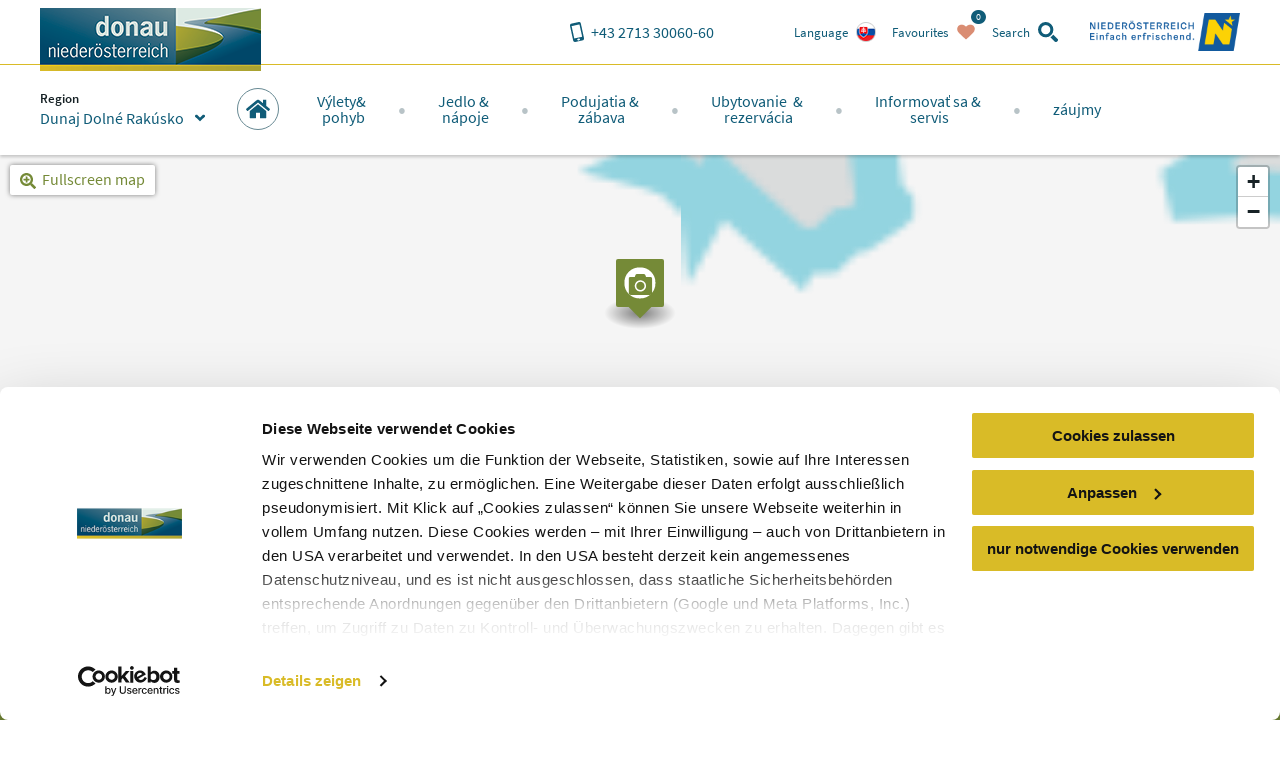

--- FILE ---
content_type: text/css; charset=utf-8
request_url: https://www.donau.com/static/css/header-slider.css?v=78096043e0cd1d204ee9f0233f4fa793
body_size: 495
content:
.header-slider{position:relative}.header-slider .orbit-wrapper{position:relative;z-index:1}.header-slider .orbit-bullets{position:absolute;z-index:2;bottom:1rem;margin:0;left:50%;transform:translateX(-50%);padding:.5rem;line-height:0;border-radius:1rem;background:rgba(0,0,0,.15)}.header-slider .orbit-bullets button{margin-top:0;margin-bottom:0;outline:none !important}.header-slider.-has-header .orbit-bullets{bottom:auto;top:1rem}.header-slider .header-slider_header{position:absolute;left:0;right:0;bottom:0}.header-slider ._video-link{position:absolute;left:50%;top:50%;transform:translate(-50%, -50%)}.header-slider ._video-link .button{color:#fff !important;background:rgba(0,0,0,.15);text-shadow:1px 1px 1px rgba(0,0,0,.6);font-weight:bold;border-color:#fff !important}.header-slider ._video-link .button .icon{filter:drop-shadow(1px 1px 1px rgba(0, 0, 0, 0.5))}.header-slider ._video-link .button:hover{background:rgba(0,0,0,.33)}.header-slider .orbit-slide.is-active ._video-link .button{animation:zoom-in .5s ease .5s 1 normal both running}.header-slider .orbit-slide:not(.is-active) ._video-link .button{animation:zoom-out .5s ease 0s 1 normal both running}.header-slider_header{position:relative}.header-slider_header ._back{position:absolute;z-index:2;content:"";left:0;right:0;bottom:0;top:-2rem;opacity:.9}.header-slider_header ._back:before{content:"";position:absolute;z-index:2;left:0;right:0;top:0;bottom:0;background:linear-gradient(to bottom, rgba(var(--color-main-rgba), 0.5) 0%, var(--color-main) 30px)}.header-slider_header ._back ._swing{position:absolute;z-index:1;left:0;right:0;bottom:calc(100% - 2rem);overflow:hidden}.header-slider_header ._back ._swing ._swing-3{opacity:.5}.header-slider_header ._front{position:relative;z-index:3;color:var(--color-back)}@media print,screen and (min-width: 64em){.header-slider_header ._heading-wrap{display:flex}.header-slider_header ._heading-wrap ._heading{flex:0 1 100%}.header-slider_header ._heading-wrap ._button{flex:1 0 0}.header-slider_header ._heading-wrap ._button .button{white-space:nowrap}}@media print,screen and (max-width: 63.99875em){.header-slider_header ._heading-wrap{text-align:center}}.header-slider_header ._heading,.header-slider_header .actions,.header-slider_header .share{color:var(--color-back)}.header-slider_header ._heading a,.header-slider_header .actions a,.header-slider_header .share a{color:var(--color-back)}.header-slider_header ._heading{margin-bottom:2rem !important}
/*# sourceMappingURL=header-slider.css.map */
